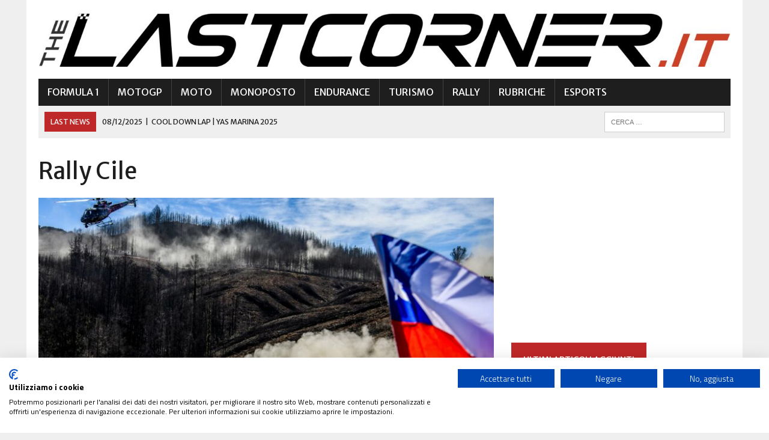

--- FILE ---
content_type: text/html; charset=utf-8
request_url: https://www.google.com/recaptcha/api2/aframe
body_size: 267
content:
<!DOCTYPE HTML><html><head><meta http-equiv="content-type" content="text/html; charset=UTF-8"></head><body><script nonce="tN4qUUMZqq0MfyDAzM79uA">/** Anti-fraud and anti-abuse applications only. See google.com/recaptcha */ try{var clients={'sodar':'https://pagead2.googlesyndication.com/pagead/sodar?'};window.addEventListener("message",function(a){try{if(a.source===window.parent){var b=JSON.parse(a.data);var c=clients[b['id']];if(c){var d=document.createElement('img');d.src=c+b['params']+'&rc='+(localStorage.getItem("rc::a")?sessionStorage.getItem("rc::b"):"");window.document.body.appendChild(d);sessionStorage.setItem("rc::e",parseInt(sessionStorage.getItem("rc::e")||0)+1);localStorage.setItem("rc::h",'1769134656445');}}}catch(b){}});window.parent.postMessage("_grecaptcha_ready", "*");}catch(b){}</script></body></html>